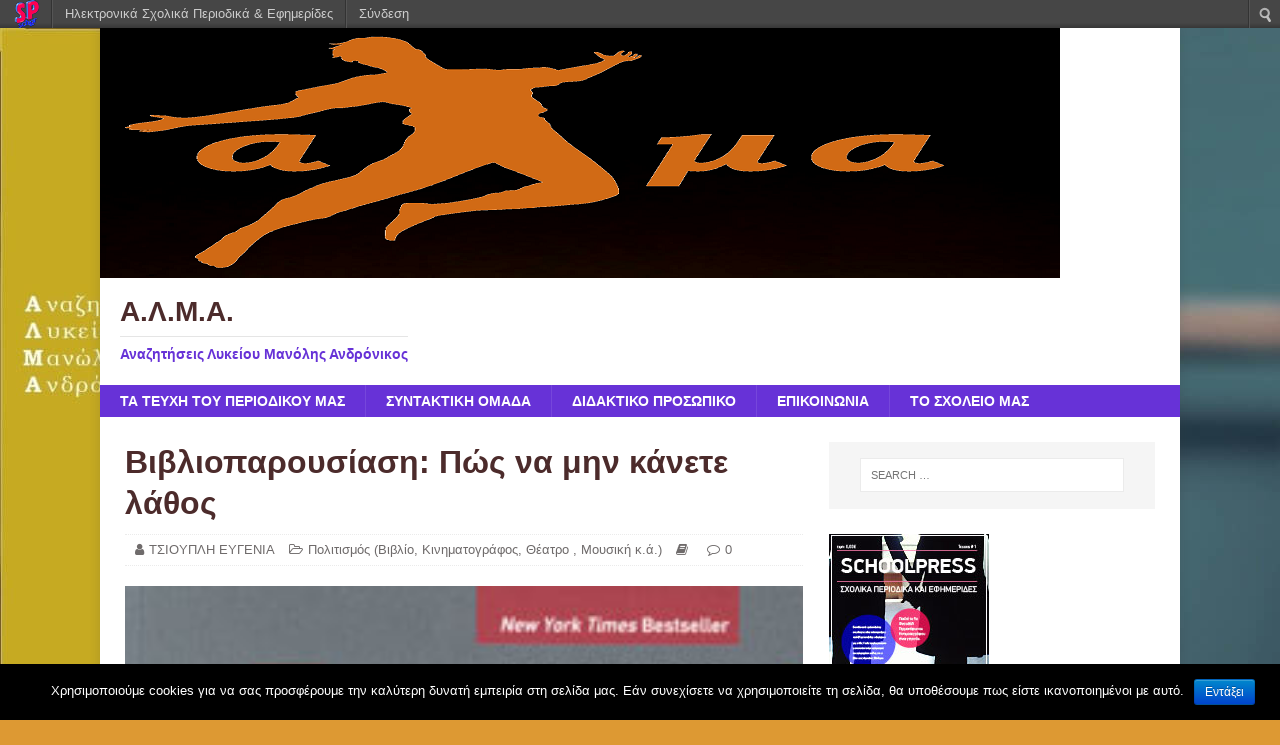

--- FILE ---
content_type: text/html; charset=UTF-8
request_url: https://schoolpress.sch.gr/alma/archives/561
body_size: 8908
content:
<!DOCTYPE html>
<html class="no-js" lang="el">
<head>
<meta charset="UTF-8">
<meta name="viewport" content="width=device-width, initial-scale=1.0">
<link rel="profile" href="http://gmpg.org/xfn/11" />
<link rel="pingback" href="http://schoolpress.sch.gr/alma/xmlrpc.php" />
<title>Α.Λ.Μ.Α. |  &raquo; Βιβλιοπαρουσίαση: Πώς να μην κάνετε λάθος </title>
<link rel="stylesheet" href="https://schoolpress.sch.gr/wp-content/plugins/organize-series/orgSeries.css" type="text/css" media="screen" /><link rel="alternate" type="application/rss+xml" title="Κανάλι RSS &raquo; Α.Λ.Μ.Α." href="https://schoolpress.sch.gr/alma/feed" />
<link rel="alternate" type="application/rss+xml" title="Κανάλι σχολίων &raquo; Α.Λ.Μ.Α." href="https://schoolpress.sch.gr/alma/comments/feed" />
<link rel="alternate" type="application/rss+xml" title="Κανάλι σχολίων Βιβλιοπαρουσίαση: Πώς να μην κάνετε λάθος &raquo; Α.Λ.Μ.Α." href="https://schoolpress.sch.gr/alma/archives/561/feed" />
<link rel='stylesheet' id='admin-bar-css'  href='https://schoolpress.sch.gr/alma/wp-includes/css/admin-bar.min.css' type='text/css' media='all' />
<link rel='stylesheet' id='cookie-notice-front-css'  href='https://schoolpress.sch.gr/wp-content/plugins/cookie-notice/css/front.min.css' type='text/css' media='all' />
<link rel='stylesheet' id='blogsynthesis-scroll-to-top-css'  href='https://schoolpress.sch.gr/wp-content/plugins/jquery-smooth-scroll/css/jss-style.min.css' type='text/css' media='all' />
<link rel='stylesheet' id='xmascount-styles-css'  href='https://schoolpress.sch.gr/wp-content/plugins/santas-christmas-countdown/css/cw_xmascount-styles.css' type='text/css' media='all' />
<link rel='stylesheet' id='mh-magazine-lite-css'  href='https://schoolpress.sch.gr/wp-content/themes/mh-magazine-lite/style.css' type='text/css' media='all' />
<link rel='stylesheet' id='mh-nature-sp-css'  href='https://schoolpress.sch.gr/wp-content/themes/mh-colors-sp/style.css' type='text/css' media='all' />
<link rel='stylesheet' id='mh-font-awesome-css'  href='https://schoolpress.sch.gr/wp-content/themes/mh-magazine-lite/includes/font-awesome.min.css' type='text/css' media='all' />
<link rel='stylesheet' id='ics-calendar-css'  href='https://schoolpress.sch.gr/wp-content/plugins/ics-calendar//assets/style.css' type='text/css' media='all' />
<link rel='stylesheet' id='wdpv_voting_style-css'  href='https://schoolpress.sch.gr/wp-content/plugins/wpmu-dev-post-votes/css/wdpv_voting.css' type='text/css' media='all' />
<script>
if (document.location.protocol != "https:") {
    document.location = document.URL.replace(/^http:/i, "https:");
}
</script>
<script type='text/javascript' src='https://schoolpress.sch.gr/alma/wp-includes/js/jquery/jquery.js'></script>
<script type='text/javascript'>
/* <![CDATA[ */
var cnArgs = {"ajaxurl":"https:\/\/schoolpress.sch.gr\/alma\/wp-admin\/admin-ajax.php","hideEffect":"fade","onScroll":"","onScrollOffset":"100","onClick":"","cookieName":"cookie_notice_accepted","cookieValue":"true","cookieTime":"2592000","cookiePath":"\/","cookieDomain":"","redirection":"","cache":"","refuse":"no","revoke_cookies":"0","revoke_cookies_opt":"automatic","secure":"1"};
/* ]]> */
</script>
<script type='text/javascript' src='https://schoolpress.sch.gr/wp-content/plugins/cookie-notice/js/front.min.js'></script>
<script type='text/javascript' src='https://schoolpress.sch.gr/wp-content/plugins/jquery-smooth-scroll/js/jss-script.min.js'></script>
<script type='text/javascript' src='https://schoolpress.sch.gr/wp-content/plugins/santas-christmas-countdown/scripts/scriptfile.js'></script>
<script type='text/javascript' src='https://schoolpress.sch.gr/alma/wp-content/plugins/wp-featured-content-slider/scripts/jquery.cycle.all.2.72.js'></script>
<script type='text/javascript' src='https://schoolpress.sch.gr/wp-content/themes/mh-magazine-lite/js/scripts.js'></script>
<script type='text/javascript' src='https://schoolpress.sch.gr/alma/wp-includes/js/comment-reply.min.js'></script>
<script type='text/javascript' src='https://schoolpress.sch.gr/wp-content/plugins/wpmu-dev-post-votes/js/wdpv_voting.js'></script>
<link rel="EditURI" type="application/rsd+xml" title="RSD" href="https://schoolpress.sch.gr/alma/xmlrpc.php?rsd" />
<link rel="wlwmanifest" type="application/wlwmanifest+xml" href="https://schoolpress.sch.gr/alma/wp-includes/wlwmanifest.xml" /> 
<link rel='prev' title='Βιβλιοπαρουσίαση: Πώς να μην κάνετε λάθος' href='https://schoolpress.sch.gr/alma/archives/558' />
<link rel='next' title='Βιβλιοπαρουσίαση: Πώς να μην κάνετε λάθος' href='https://schoolpress.sch.gr/alma/archives/563' />
<link rel="canonical" href="https://schoolpress.sch.gr/alma/archives/561" />
<link rel='shortlink' href='https://schoolpress.sch.gr/alma/?p=561' />
<script type="text/javascript">var _wdpv_root_url="https://schoolpress.sch.gr/wp-content/plugins/wpmu-dev-post-votes"; var _wdpv_ajax_url="https://schoolpress.sch.gr/alma/wp-admin/admin-ajax.php";</script><!--[if lt IE 9]>
<script src="https://schoolpress.sch.gr/wp-content/themes/mh-magazine-lite/js/css3-mediaqueries.js"></script>
<![endif]-->
<style type="text/css" media="print">#wpadminbar { display:none; }</style>
<style type="text/css" media="screen">
	html { margin-top: 28px !important; }
	* html body { margin-top: 28px !important; }
</style>
<style type="text/css" id="custom-background-css">
body.custom-background { background-color: #dd9933; background-image: url('https://schoolpress.sch.gr/alma/files/2021/02/ok2.jpg'); background-repeat: repeat-x; background-position: top left; background-attachment: scroll; }
</style>
</head>
<body id="mh-mobile" class="single single-post postid-561 single-format-standard admin-bar no-customize-support custom-background mh-right-sb cookies-not-set mh-right-sb" itemscope="itemscope" itemtype="http://schema.org/WebPage">
<div class="mh-container mh-container-outer">
<div class="mh-header-mobile-nav mh-clearfix"></div>
<header class="mh-header" itemscope="itemscope" itemtype="http://schema.org/WPHeader">
	<div class="mh-container mh-container-inner mh-row mh-clearfix">
		<div class="mh-custom-header mh-clearfix">
<a class="mh-header-image-link" href="https://schoolpress.sch.gr/alma/" title="Α.Λ.Μ.Α." rel="home">
<img class="mh-header-image" src="https://schoolpress.sch.gr/alma/files/2021/01/λογοτυπο13.png" height="250" width="960" alt="Α.Λ.Μ.Α." />
</a>
<div class="mh-site-identity">
<div class="mh-site-logo" role="banner" itemscope="itemscope" itemtype="http://schema.org/Brand">
<style type="text/css" id="mh-header-css">.mh-header-title, .mh-header-tagline { color: #; }</style>
<div class="mh-header-text">
<a class="mh-header-text-link" href="https://schoolpress.sch.gr/alma/" title="Α.Λ.Μ.Α." rel="home">
<h2 class="mh-header-title">Α.Λ.Μ.Α.</h2>
<h3 class="mh-header-tagline">Αναζητήσεις Λυκείου Μανόλης Ανδρόνικος</h3>
</a>
</div>
</div>
</div>
</div>
	</div>
	<div class="mh-main-nav-wrap">
		<nav class="mh-navigation mh-main-nav mh-container mh-container-inner mh-clearfix" itemscope="itemscope" itemtype="http://schema.org/SiteNavigationElement">
			<div class="menu"><ul><li class="page_item page-item-2"><a href="https://schoolpress.sch.gr/alma/issues">ΤΑ ΤΕΥΧΗ ΤΟΥ ΠΕΡΙΟΔΙΚΟΥ ΜΑΣ</a></li><li class="page_item page-item-4"><a href="https://schoolpress.sch.gr/alma/%cf%83%cf%85%ce%bd%cf%84%ce%b1%ce%ba%cf%84%ce%b9%ce%ba%ce%b7-%ce%bf%ce%bc%ce%b1%ce%b4%ce%b1">ΣΥΝΤΑΚΤΙΚΗ ΟΜΑΔΑ</a></li><li class="page_item page-item-5"><a href="https://schoolpress.sch.gr/alma/%ce%b4%ce%b9%ce%b4%ce%b1%ce%ba%cf%84%ce%b9%ce%ba%ce%bf-%cf%80%cf%81%ce%bf%cf%83%cf%89%cf%80%ce%b9%ce%ba%ce%bf">ΔΙΔΑΚΤΙΚΟ ΠΡΟΣΩΠΙΚΟ</a></li><li class="page_item page-item-6"><a href="https://schoolpress.sch.gr/alma/%cf%84%ce%bf-%cf%83%cf%87%ce%bf%ce%bb%ce%b5%ce%b9%ce%bf-%ce%bc%ce%b1%cf%83">ΕΠΙΚΟΙΝΩΝΙΑ</a></li><li class="page_item page-item-7"><a href="https://schoolpress.sch.gr/alma/%cf%84%ce%bf-%cf%83%cf%87%ce%bf%ce%bb%ce%b5%ce%b9%ce%bf-%ce%bc%ce%b1%cf%83-2">ΤΟ ΣΧΟΛΕΙΟ ΜΑΣ</a></li></ul></div>
		</nav>
	</div>
</header><div class="mh-wrapper mh-clearfix">
	<div id="main-content" class="mh-content" role="main" itemprop="mainContentOfPage"><article id="post-561" class="post-561 post type-post status-publish format-standard hentry category----">
	<header class="entry-header mh-clearfix"><h1 class="entry-title">Βιβλιοπαρουσίαση: Πώς να μην κάνετε λάθος</h1><p class="mh-meta entry-meta">
<span class="entry-meta-author author vcard"><i class="fa fa-user"></i><a class="fn" href="https://schoolpress.sch.gr/alma/archives/author/evtsioupli">ΤΣΙΟΥΠΛΗ ΕΥΓΕΝΙΑ</a></span>
<span class="entry-meta-categories"><i class="fa fa-folder-open-o"></i><a href="https://schoolpress.sch.gr/alma/archives/category/%cf%80%ce%bf%ce%bb%ce%b9%cf%84%ce%b9%cf%83%ce%bc%cf%8c%cf%82-%ce%b2%ce%b9%ce%b2%ce%bb%ce%af%ce%bf-%ce%ba%ce%b9%ce%bd%ce%b7%ce%bc%ce%b1%cf%84%ce%bf%ce%b3%cf%81%ce%ac%cf%86%ce%bf%cf%82-%ce%b8%ce%ad" title="Προβολή όλων των άρθρων της στήλης Πολιτισμός (Βιβλίο, Κινηματογράφος, Θέατρο , Μουσική κ.ά.)" rel="category tag">Πολιτισμός (Βιβλίο, Κινηματογράφος, Θέατρο , Μουσική κ.ά.)</a></span>
<span class="mh-meta-date updated"><i class="fa fa-book"></i></span>
<span class="entry-meta-comments"><i class="fa fa-comment-o"></i><a class="mh-comment-scroll" href="https://schoolpress.sch.gr/alma/archives/561#mh-comments">0</a></span>
</p>
	</header>
		<div class="entry-content mh-clearfix">
<figure class="entry-thumbnail">
<img src="https://schoolpress.sch.gr/alma/files/2023/06/Πως-να-μην-κανετε-ποτέ-λάθος.jpg" alt="" title="Πως να μην κανετε ποτέ λάθος" />
</figure>
<p style="text-align: right"><em>της Ευδοκίας Αϊβαζίδου</em></p>
<p>«Και που άραγε θα μου χρησιμεύσουν όλα αυτά;»</p>
<p>Αυτή τη στιγμή που διαβάζεις το άρθρο, σε κάποιο μέρος του κόσμου, κάποιος μαθητής τα «ψέλνει» στον μαθηματικό του ο οποίος έκανε το, μοιραίο για τη δημοτικότητά του, σφάλμα να αναθέσει την επίλυση τριάντα ασκήσεων για το Σαββατοκύριακο. Μετά από την κλασική μεμψιμοιρία ακολουθεί η αιώνια απορία: Και που θα μας χρησιμεύσουν όλα αυτά;</p>
<p>Η ερώτηση αυτή, λοιπόν, στάθηκε και η αφορμή του βιβλίου «Πώς να μην κάνεις ποτέ λάθος» του Jordan Ellenberg, καθηγητή μαθηματικών του πανεπιστημίου του Wisconsin, σε μετάφραση του Τεύκρου Μιχαηλίδη και επιμέλεια των εκδόσεων UTOPIA. Μέσω χιουμοριστικών ιστοριών, ερευνητικών σφαλμάτων και διαμαχών μεταξύ μαθηματικών, ο καθηγητής Ellenberg επιχειρεί να αναδείξει την άρρηκτη σύνδεση των μαθηματικών με την καθημερινότητά μας, προβάλλοντας τους συλλογισμούς που μπορούμε να ακολουθήσουμε προκειμένου να σκεφτόμαστε και να πράττουμε με τρόπο περισσότερο ορθολογιστικό.</p>
<p>Ο τίτλος κάθε κεφαλαίου αποτελεί και το «δέλεαρ» του αναγνώστη, το στοιχείο που θα πυροδοτήσει τη σκέψη μας με απορίες αναφορικά με το περιεχόμενο του. Ναι, προφανώς και γνωρίζουμε ότι τα ψόφια ψάρια δεν διαβάζουν τη σκέψη μας, αλλά γιατί, άραγε, ο Ellenberg μας προτρέπει να χάνουμε περισσότερες πτήσεις; Και γιατί ο καρκίνος του πνεύμονα μας κάνει να καπνίζουμε περισσότερα τσιγάρα;  Η αφετηρία κάθε συλλογισμού, κάθε μαθηματικής έννοιας περιστρέφεται είτε γύρω από μια τέτοια απορία, είτε, για τους σκανδαλοθήρες της παρέας, γύρω από ένα κουτσομπολιό ερευνητικής -και όχι μόνο- φύσης. Η συνύφανση των ανεπτυγμένων μαθηματικών εννοιών με τις εκάστοτε κοινωνικές συνθήκες και τις ιστορίες των δημιουργών και εμπνευστών τους, καθιστούν την ανάγνωση απολαυστική και εν τέλει αδιάκοπη.</p>
<p>Ο Ellenberg, με τρόπο διεισδυτικό και ευφυή, επιτυγχάνει να μας εμφυσήσει έναν πολυσύνθετο τρόπο σκέψης, ο οποίος θα βασίζεται στη γόνιμη αμφιβολία και  θα επιβεβαιώνεται μέσω λογικών συλλογισμών και εξακριβωμένων στοιχείων. Η γνώση των μαθηματικών, σύμφωνα με τον συγγραφέα, όχι μόνο δεν θεωρείται στείρα, αποκλειστικά προς χρήση σε ακαδημαϊκό επίπεδο, αλλά εφαρμόζεται σε κάθε έκφανση της ζωής μας επιτρέποντάς μας να ξετυλίξουμε τον κόσμο και τις κρυμμένες μαθηματικές διεργασίες του. Η μαγεία του βιβλίου έγκειται ακριβώς στη διαφορετική στόχευση του από τα υπόλοιπα εκλαϊκευμένα αναγνώσματα: δεν προσπαθεί απλώς να μας παρουσιάσει τα κρυμμένα μαθηματικά του κόσμου μας. Επιχειρεί να κάνει τους συλλογισμούς του «τατουάζ» στη σκέψη όλων μας.</p>
<p>Το διακύβευμα, το ρίσκο, του βιβλίου παραμένει, εντούτοις, το διαχρονικό «στοίχημα» της εκλαΐκευσης των επιστημών: με ποιο τρόπο, άραγε, θα παρουσιάσω μια, «απροσπέλαστη» στους κοινούς θνητούς, έννοια με τρόπο εύληπτο; Οι αναγνώστες που επιθυμούν ένα χαλαρό ανάγνωσμα στον καναπέ, δυστυχώς ατύχησαν, διότι ο καθηγητής Ellenberg δεν παρουσιάζει αφ’ υψηλού το μεγαλείο των μαθηματικών, καλώντας μας απλώς να το θαυμάσουμε. Απαιτεί την ενεργητική μας ανάγνωση και τη συμμετοχή μας στην ανάπτυξη της συλλογιστικής του πορείας, προκειμένου ακριβώς να αποκομίσουμε τα μέγιστα από το βιβλίο. Όσοι επιλέξετε να το διαβάσετε, σηκώστε μανίκια, ακονίστε τα μολύβια σας και αφεθείτε στον κόσμο των μαθηματικών! Πού ξέρεις; Ακόμα και αν εσείς και τα μαθηματικά πήρατε διαζύγιο δεκαετίες πριν, ίσως η μαγεία του βιβλίου να σας αλλάξει- έστω και λίγο- τη γνώμη.</p>
<p>Καλή ανάγνωση!</p>
<p>Στοιχεία: Jordan Ellenberg (2020), <span style="font-style: italic">Πώς να μην κάνετε λάθος. </span><span style="font-style: italic">Τα κρυμμένα μαθηματικά της καθημερινότητας, μτφρ. Τεύκρος Μιχαηλίδης, </span><span style="font-style: italic">Εκδόσεις </span><span style="font-style: italic">Utopia.</span></p>
<div></div>
	</div></article><nav class="mh-post-nav mh-row mh-clearfix" itemscope="itemscope" itemtype="http://schema.org/SiteNavigationElement">
<div class="mh-col-1-2 mh-post-nav-item mh-post-nav-prev">
<a href="https://schoolpress.sch.gr/alma/archives/558" rel="prev"><img width="80" height="60" src="https://schoolpress.sch.gr/alma/files/2023/06/gift-cards-80x60.jpg" class="attachment-mh-magazine-lite-small wp-post-image" alt="gift cards" /><span>Προηγούμενο</span><p>Τρεις δωροκάρτες: τρία φύλλα χαρτί</p></a></div>
<div class="mh-col-1-2 mh-post-nav-item mh-post-nav-next">
<a href="https://schoolpress.sch.gr/alma/archives/563" rel="next"><img width="80" height="60" src="https://schoolpress.sch.gr/alma/files/2023/06/InkedΤεστ_2_β-80x60.jpg" class="attachment-mh-magazine-lite-small wp-post-image" alt="InkedΤεστ_2_β" /><span>Επόμενο</span><p>Η αριθμητική του ψυχισμού</p></a></div>
</nav>
		<h4 id="mh-comments" class="mh-widget-title mh-comment-form-title">
			<span class="mh-widget-title-inner">
				Κάντε το πρώτο σχόλιο			</span>
		</h4>								<div id="respond">
				<h3 id="reply-title">Υποβολή απάντησης <small><a rel="nofollow" id="cancel-comment-reply-link" href="/alma/archives/561#respond" style="display:none;">Ακύρωση απάντησης</a></small></h3>
									<p class="must-log-in">Για να σχολιάσετε πρέπει να <a href="https://schoolpress.sch.gr/alma/wp-login.php?redirect_to=https%3A%2F%2Fschoolpress.sch.gr%2Falma%2Farchives%2F561">συνδεθείτε</a>.</p>												</div><!-- #respond -->
							</div>
	<aside class="mh-widget-col-1 mh-sidebar" itemscope="itemscope" itemtype="http://schema.org/WPSideBar"><div id="search-2" class="mh-widget widget_search"><form role="search" method="get" class="search-form" action="https://schoolpress.sch.gr/alma/">
				<label>
					<span class="screen-reader-text">Search for:</span>
					<input type="search" class="search-field" placeholder="Search &hellip;" value="" name="s" />
				</label>
				<input type="submit" class="search-submit" value="Search" />
			</form></div><div id="issuecoverpage-2" class="mh-widget IssueCoverPage"><img class="cImgtd1" src="https://schoolpress.sch.gr/wp-content/plugins/kp_MAgazinesTopWidgets/coverphotos/COVER7.jpg" alt=""/><div class="cIsName">Α.Λ.Μ.Α.<br/></div></div><div id="seriestoc-2" class="mh-widget widget_seriestoc"><h4 class="mh-widget-title"><span class="mh-widget-title-inner">Πρόσφατα Τεύχη</span></h4><ul><li><a href='https://schoolpress.sch.gr/alma/archives/series/%ce%b1%ce%bb%ce%bc%ce%b1-16-%cf%84%ce%ad%cf%87%ce%bd%ce%b7'>Α.Λ.Μ.Α. #16 Η Τέχνη ... αλλιώς</a>  (27 άρθρα)  (23 Ιουν 2025 )</li><li><a href='https://schoolpress.sch.gr/alma/archives/series/%ce%b1%ce%bb%ce%bc%ce%b1-18-%cf%83%ce%ba%ce%ad%cf%88%ce%b5%ce%b9%cf%82'>Α.Λ.Μ.Α. #18 Σκέψεις - Συναισθήματα</a>  (20 άρθρα)  (21 Ιουν 2025 )</li><li><a href='https://schoolpress.sch.gr/alma/archives/series/%ce%b1%ce%bb%ce%bc%ce%b1-14-%ce%b5%cf%80%ce%b1%ce%b3%ce%b3%ce%ad%ce%bb%ce%bc%ce%b1%cf%84%ce%b1-%ce%b1%ce%bb%ce%bb%ce%b9%cf%8e%cf%82'>Α.Λ.Μ.Α. #14 Τα επαγγέλματα ... αλλιώς!</a>  (21 άρθρα)  (13 Απρ 2025 )</li><li><a href='https://schoolpress.sch.gr/alma/archives/series/%ce%b1%ce%bb%ce%bc%ce%b1-13-%cf%88%cf%85%cf%87%ce%ae%cf%82-%ce%b1%ce%b3%cf%8e%ce%bd%ce%b1%cf%82-%ce%ac%ce%b3%ce%bf%ce%bd%ce%bf%cf%82'>Α.Λ.Μ.Α. # 13 Ψυχής αγώνας άγονος – Αναζητώντας αχτίδες ελπίδας</a>  (22 άρθρα)  (11 Απρ 2025 )</li><li><a href='https://schoolpress.sch.gr/alma/archives/series/%ce%b1%ce%bb%ce%bc%ce%b1-12-%ce%b5%cf%85%ce%b3%ce%ad%ce%bd%ce%b5%ce%b9%ce%b1'>Α.Λ.Μ.Α. #12 Η ευγένεια στο διαδίκτυο</a>  (21 άρθρα)  (11 Απρ 2025 )</li><li><a href='https://schoolpress.sch.gr/alma/archives/series/%ce%b1-%ce%bb-%ce%bc-%ce%b1-17'>Α.Λ.Μ.Α. #17 Διαδρομές του σήμερα</a>  (32 άρθρα)  (06 Μαρ 2025 )</li><li><a href='https://schoolpress.sch.gr/alma/archives/series/%ce%b1%ce%bb%ce%bc%ce%b1_11_%ce%b7_%ce%bf%ce%b4%cf%8d%cf%83%cf%83%ce%b5%ce%b9%ce%b1_%cf%84%cf%89%ce%bd_%ce%b1%cf%81%ce%b9%ce%b8%ce%bc%cf%8e%ce%bd'>Α.Λ.Μ.Α. #11 Η Οδύσσεια των αριθμών</a>  (15 άρθρα)  (05 Ιουλ 2023 )</li><li><a href='https://schoolpress.sch.gr/alma/archives/series/%ce%b1-%ce%bb-%ce%bc-%ce%b1-10'>Α.Λ.Μ.Α. #10 Κύπρος, Ελλάδα, Ομογένεια: εκπαιδευτικές γέφυρες</a>  (11 άρθρα)  (03 Φεβ 2023 )</li><li><a href='https://schoolpress.sch.gr/alma/archives/series/%ce%b1-%ce%bb-%ce%bc-%ce%b1-%cf%83%cf%85%ce%bd%ce%b1%ce%b9%cf%83%ce%b8%ce%ae%ce%bc%ce%b1%cf%84%ce%b1'>Α.Λ.Μ.Α. #9 Τα συναισθήματα στο σχολείο</a>  (13 άρθρα)  (17 Ιαν 2023 )</li><li><a href='https://schoolpress.sch.gr/alma/archives/series/%ce%b1-%ce%bb-%ce%bc-%ce%b1-2'>Α.Λ.Μ.Α. #2 Οι φυσικές επιστήμες...φυσικά!</a>  (18 άρθρα)  (13 Μαρ 2022 )</li><li><a href='https://schoolpress.sch.gr/alma/archives/series/%ce%b1-%ce%bb-%ce%bc-%ce%b1'>Α.Λ.Μ.Α. # 8 Η καταιγίδα μίας ... πανδημίας</a>  (18 άρθρα)  (13 Μαρ 2022 )</li><li><a href='https://schoolpress.sch.gr/alma/archives/series/%ce%ba%ce%ac%ce%b8%ce%b5-%cf%84%ce%ad%ce%bb%ce%bf%cf%82-%ce%b5%ce%af%ce%bd%ce%b1%ce%b9-%ce%bc%ce%af%ce%b1-%ce%b1%cf%81%cf%87%ce%ae-2'>Α.Λ.Μ.Α. # 7 Κάθε τέλος είναι μία αρχή</a>  (13 άρθρα)  (02 Φεβ 2022 )</li><li><a href='https://schoolpress.sch.gr/alma/archives/series/%ce%b1-%ce%bb-%ce%bc-%ce%b1-6-%ce%b5%ce%b8%ce%b5%ce%bb%ce%bf%ce%bd%cf%84%ce%b9%cf%83%ce%bc%cf%8c%cf%82'>Α.Λ.Μ.Α # 6 Εθελοντισμός</a>  (13 άρθρα)  (06 Ιαν 2022 )</li><li><a href='https://schoolpress.sch.gr/alma/archives/series/%ce%b5%cf%80%ce%b5%cf%84%ce%b5%ce%b9%ce%b1%ce%ba%cf%8c-%cf%84%ce%b5%cf%8d%cf%87%ce%bf%cf%82-%ce%b5%ce%bb%ce%bb%ce%ac%ce%b4%ce%b1-%ce%b5-%ce%b5'>Α.Λ.Μ.Α. #5 Επετειακό τεύχος: 40 χρόνια από την ένταξη της Ελλάδας στην Ευρωπαϊκή Ένωση</a>  (14 άρθρα)  (06 Ιουν 2021 )</li><li><a href='https://schoolpress.sch.gr/alma/archives/series/%ce%b1-%ce%bb-%ce%bc-%ce%b1-4-%ce%b4%ce%b9%ce%ba%ce%b1%ce%af%cf%89%ce%bc%ce%b1'>Α.Λ.Μ.Α #4 Δικαίωμα</a>  (16 άρθρα)  (26 Απρ 2021 )</li><li><a href='https://schoolpress.sch.gr/alma/archives/series/%ce%b1-%ce%bb-%ce%bc-%ce%b1-4'>Α.Λ.Μ.Α # 3 Θεσσαλονίκη</a>  (16 άρθρα)  (28 Μαρ 2021 )</li><li><a href='https://schoolpress.sch.gr/alma/archives/series/%ce%b1-%ce%bb-%ce%bc-%ce%b1-3'>Α.Λ.Μ.Α. # 1_ Η υγεία…αλλιώς!</a>  (10 άρθρα)  (11 Ιαν 2021 )</li></ul></div>		<div id="recent-posts-2" class="mh-widget widget_recent_entries">		<h4 class="mh-widget-title"><span class="mh-widget-title-inner">Τελευταία Άρθρα</span></h4>		<ul>
					<li>
				<a href="https://schoolpress.sch.gr/alma/archives/821" title="Editorial">Editorial</a>
						</li>
					<li>
				<a href="https://schoolpress.sch.gr/alma/archives/823" title="Τέχνη: Η Γλώσσα της Ανθρωπότητας">Τέχνη: Η Γλώσσα της Ανθρωπότητας</a>
						</li>
					<li>
				<a href="https://schoolpress.sch.gr/alma/archives/828" title="Συνέντευξη με την υπεύθυνη του Ομίλου Αρχαιολογίας, Εικαστικών και Ψηφιδωτού κας Βασιλικής Γκράτζιου">Συνέντευξη με την υπεύθυνη του Ομίλου Αρχαιολογίας, Εικαστικών και Ψηφιδωτού κας Βασιλικής Γκράτζιου</a>
						</li>
					<li>
				<a href="https://schoolpress.sch.gr/alma/archives/881" title="Τέχνη vs Καλαισθησία">Τέχνη vs Καλαισθησία</a>
						</li>
					<li>
				<a href="https://schoolpress.sch.gr/alma/archives/921" title="Τέχνη">Τέχνη</a>
						</li>
				</ul>
		</div><div id="categories-2" class="mh-widget widget_categories"><h4 class="mh-widget-title"><span class="mh-widget-title-inner">Στήλες</span></h4>		<ul>
<li>Χωρίς στήλες</li>		</ul>
</div><div id="showissuecategorieswithposts-2" class="mh-widget showIssueCategoriesWithPosts"><h4 class="mh-widget-title"><span class="mh-widget-title-inner">Άρθρα ανά Στήλες</span></h4></ul></div></aside></div>
<div class="mh-copyright-wrap">
	<div class="mh-container mh-container-inner mh-clearfix">
		<p class="mh-copyright"><a href="https://schoolpress.sch.gr">schoolpress.sch.gr</a></p>
	</div>
</div>
</div><!-- .mh-container-outer -->
				<script type='text/javascript'><!--
			var seriesdropdown = document.getElementById("orgseries_dropdown");
			if (seriesdropdown) { 
			 function onSeriesChange() {
					if ( seriesdropdown.options[seriesdropdown.selectedIndex].value != ( 0 || -1 ) ) {
						location.href = "http://schoolpress.sch.gr/alma/series/"+seriesdropdown.options[seriesdropdown.selectedIndex].value;
					}
				}
				seriesdropdown.onchange = onSeriesChange;
			}
			--></script>
			
<style>.pp_download{ background: #ccc;  border-radius: 3px;   height: 25px;   padding: 4px;}</style>

<script>
jQuery(document).ready(function() {
   jQuery("a[rel^='prettyPhoto']").prettyPhoto({
   changepicturecallback: function(){
       jQuery(".pp_social").append("<span class='pp_download_place'></span>");
        $getit= settings.image_markup.replace(/{path}/g,pp_images[set_position]);
      jQuery(".pp_pic_holder").find('.pp_details .pp_download_place').html('<a class="pp_download" href="'+pp_images[set_position]+'" download>Download</a>');
        }
    });
});
</script><div style="text-align: center; padding: 10px; background: #f1f1f1;"><a href="https://schoolpress.sch.gr/oroi-xrhshs/">Όροι Χρήσης schoolpress.sch.gr</a> | <a href="https://schoolpress.sch.gr/dilosi-prosvasimotitas/"> Δήλωση προσβασιμότητας</a></div>        <a id="scroll-to-top" href="#" title="Eπιστροφή πάνω">Top</a>
        <script type='text/javascript' src='https://schoolpress.sch.gr/alma/wp-includes/js/admin-bar.min.js'></script>
<script type='text/javascript' src='https://cdn.userway.org/widget.js'></script>

    <style type="text/css">
    #wpadminbar .quicklinks li div.blavatar {
    display: block;
            background: url(https://schoolpress.sch.gr/wp-content/plugins/my_images/logomikro2.png);
            height: 16px;
            width: 16px;
            display:inline-block;

    }


    </style>
		<div id="wpadminbar" class="nojq nojs" role="navigation">
			<a class="screen-reader-shortcut" href="#wp-toolbar" tabindex="1">Μετάβαση στο περιεχόμενο</a>
			<div class="quicklinks" id="wp-toolbar" role="navigation" aria-label="Top navigation toolbar." tabindex="0">
				<ul id="wp-admin-bar-root-default" class="ab-top-menu">
		<li id="wp-admin-bar-wdcab_root"><a class="ab-item"  href="https://schoolpress.sch.gr/"><img src="https://schoolpress.sch.gr/wp-content/themes/arras-child/images/logomikro.png" alt="Επιστροφή στην κεντρική σελίδα του schoolpress.sch.gr"></a>		</li>
		<li id="wp-admin-bar-homepage"><a class="ab-item"  href="https://schoolpress.sch.gr">Ηλεκτρονικά Σχολικά Περιοδικά & Εφημερίδες</a>		</li>
		<li id="wp-admin-bar-loginn"><a class="ab-item"  href="https://sso.sch.gr/login?service=https://schoolpress.sch.gr/alma/wp-login.php?ls_type_login=login">Σύνδεση</a>		</li></ul><ul id="wp-admin-bar-top-secondary" class="ab-top-secondary ab-top-menu">
		<li id="wp-admin-bar-search" class="admin-bar-search"><div class="ab-item ab-empty-item" tabindex="-1"><form action="https://schoolpress.sch.gr/alma/" method="get" id="adminbarsearch"><input class="adminbar-input" name="s" id="adminbar-search" type="text" value="" maxlength="150" /><label for="adminbar-search" class="screen-reader-text">Αναζήτηση</label><input type="submit" class="adminbar-button" value="Αναζήτηση"/></form></div>		</li></ul>			</div>
					</div>

		
		<!-- Cookie Notice plugin v1.2.50 by Digital Factory https://dfactory.eu/ -->
		<div id="cookie-notice" role="banner" class="cookie-notice-hidden cookie-revoke-hidden cn-position-bottom" aria-label="Cookie Notice" style="background-color: #000;"><div class="cookie-notice-container" style="color: #fff;"><span id="cn-notice-text" class="cn-text-container">Χρησιμοποιούμε cookies για να σας προσφέρουμε την καλύτερη δυνατή εμπειρία στη σελίδα μας. Εάν συνεχίσετε να χρησιμοποιείτε τη σελίδα, θα υποθέσουμε πως είστε ικανοποιημένοι με αυτό.</span><span id="cn-notice-buttons" class="cn-buttons-container"><a href="#" id="cn-accept-cookie" data-cookie-set="accept" class="cn-set-cookie cn-button bootstrap button">Εντάξει</a></span></div>
			
		</div>
		<!-- / Cookie Notice plugin --></body>
</html>